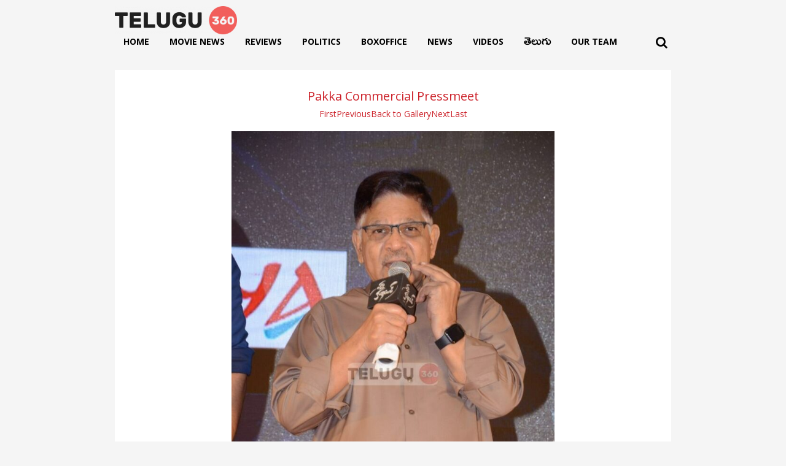

--- FILE ---
content_type: text/html; charset=UTF-8
request_url: https://www.telugu360.com/pakka-commercial-pressmeet/pakka-commercial-press-meet_24/
body_size: 18255
content:
        <!DOCTYPE html>
    <html lang="en-US">

    <head>
        <meta charset="UTF-8">
        <meta name="viewport" content="width=device-width, initial-scale=1.0, maximum-scale=1.0, user-scalable=0" />
        <link rel="profile" href="http://gmpg.org/xfn/11">
        <link rel="pingback" href="https://www.telugu360.com/xmlrpc.php">
        <!-- Preconnect to external domains for better performance -->
        <link rel="preconnect" href="https://fonts.googleapis.com">
        <link rel="preconnect" href="https://fonts.gstatic.com" crossorigin>
        <link rel="preconnect" href="https://cdnjs.cloudflare.com" crossorigin>
        <link rel="preconnect" href="https://pagead2.googlesyndication.com" crossorigin>
        <link rel="preconnect" href="https://unpkg.com" crossorigin>
        
        <!-- Load fonts with display=swap for better performance -->
         
       <!--      <link href="https://fonts.googleapis.com/css2?family=Ramabhadra&display=swap" rel="stylesheet">
        <link href="https://fonts.googleapis.com/css2?family=Mallanna&display=swap" rel="stylesheet"> -->

        <!-- Defer non-critical CSS -->
        <link rel="stylesheet" href="https://cdnjs.cloudflare.com/ajax/libs/OwlCarousel2/2.3.4/assets/owl.carousel.min.css" integrity="sha512-tS3S5qG0BlhnQROyJXvNjeEM4UpMXHrQfTGmbQ1gKmelCxlSEBUaxhRBj/EFTzpbP4RVSrpEikbmdJobCvhE3g==" crossorigin="anonymous" referrerpolicy="no-referrer" media="print" onload="this.media='all'" />
        <link rel="stylesheet" href="https://cdnjs.cloudflare.com/ajax/libs/OwlCarousel2/2.3.4/assets/owl.theme.default.css" integrity="sha512-OTcub78R3msOCtY3Tc6FzeDJ8N9qvQn1Ph49ou13xgA9VsH9+LRxoFU6EqLhW4+PKRfU+/HReXmSZXHEkpYoOA==" crossorigin="anonymous" referrerpolicy="no-referrer" media="print" onload="this.media='all'" />

        <!-- Inline CSS moved to custom.css for better caching -->
        
        <meta name='robots' content='index, follow, max-image-preview:large, max-snippet:-1, max-video-preview:-1' />

	<!-- This site is optimized with the Yoast SEO plugin v26.5 - https://yoast.com/wordpress/plugins/seo/ -->
	<title>Pakka Commercial Pressmeet - Telugu360</title>
<link data-rocket-preload as="style" href="https://fonts.googleapis.com/css2?family=Inter:wght@100..900&#038;family=Rethink+Sans:ital,wght@0,400..800;1,400..800&#038;display=swap" rel="preload">
<link href="https://fonts.googleapis.com/css2?family=Inter:wght@100..900&#038;family=Rethink+Sans:ital,wght@0,400..800;1,400..800&#038;display=swap" media="print" onload="this.media=&#039;all&#039;" rel="stylesheet">
<noscript data-wpr-hosted-gf-parameters=""><link rel="stylesheet" href="https://fonts.googleapis.com/css2?family=Inter:wght@100..900&#038;family=Rethink+Sans:ital,wght@0,400..800;1,400..800&#038;display=swap"></noscript>
	<meta name="description" content="Pakka Commercial Press meet gallery" />
	<link rel="canonical" href="https://www.telugu360.com/pakka-commercial-pressmeet/pakka-commercial-press-meet_24/" />
	<meta property="og:locale" content="en_US" />
	<meta property="og:type" content="article" />
	<meta property="og:title" content="Pakka Commercial Pressmeet - Telugu360" />
	<meta property="og:description" content="Pakka Commercial Press meet gallery" />
	<meta property="og:url" content="https://www.telugu360.com/pakka-commercial-pressmeet/pakka-commercial-press-meet_24/" />
	<meta property="og:site_name" content="Telugu360" />
	<meta property="article:published_time" content="2022-06-03T16:18:49+00:00" />
	<meta property="article:modified_time" content="2022-06-03T16:52:42+00:00" />
	<meta property="og:image" content="https://www.telugu360.com/pakka-commercial-pressmeet/pakka-commercial-press-meet_24" />
	<meta property="og:image:width" content="600" />
	<meta property="og:image:height" content="400" />
	<meta property="og:image:type" content="image/jpeg" />
	<meta name="twitter:card" content="summary_large_image" />
	<meta name="twitter:label1" content="Written by" />
	<meta name="twitter:data1" content="" />
	<script type="application/ld+json" class="yoast-schema-graph">{"@context":"https://schema.org","@graph":[{"@type":"Article","@id":"https://www.telugu360.com/pakka-commercial-pressmeet/pakka-commercial-press-meet_24/#article","isPartOf":{"@id":"https://www.telugu360.com/pakka-commercial-pressmeet/pakka-commercial-press-meet_24/"},"author":{"name":"","@id":""},"headline":"Pakka Commercial Pressmeet","datePublished":"2022-06-03T16:18:49+00:00","dateModified":"2022-06-03T16:52:42+00:00","mainEntityOfPage":{"@id":"https://www.telugu360.com/pakka-commercial-pressmeet/pakka-commercial-press-meet_24/"},"wordCount":7,"commentCount":0,"publisher":{"@id":"https://www.telugu360.com/#organization"},"image":{"@id":"https://www.telugu360.com/pakka-commercial-pressmeet/pakka-commercial-press-meet_24/#primaryimage"},"thumbnailUrl":"https://cdn.telugu360.com/wp-content/uploads/2022/06/Pakka-commercial-pree-meet.jpg","keywords":["gopi chand","pakka commercial"],"articleSection":["Movies"],"inLanguage":"en-US","potentialAction":[{"@type":"CommentAction","name":"Comment","target":["https://www.telugu360.com/pakka-commercial-pressmeet/pakka-commercial-press-meet_24/#respond"]}]},{"@type":"WebPage","@id":"https://www.telugu360.com/pakka-commercial-pressmeet/pakka-commercial-press-meet_24/","url":"https://www.telugu360.com/pakka-commercial-pressmeet/pakka-commercial-press-meet_24/","name":"Pakka Commercial Pressmeet - Telugu360","isPartOf":{"@id":"https://www.telugu360.com/#website"},"primaryImageOfPage":{"@id":"https://www.telugu360.com/pakka-commercial-pressmeet/pakka-commercial-press-meet_24/#primaryimage"},"image":{"@id":"https://www.telugu360.com/pakka-commercial-pressmeet/pakka-commercial-press-meet_24/#primaryimage"},"thumbnailUrl":"https://cdn.telugu360.com/wp-content/uploads/2022/06/Pakka-commercial-pree-meet.jpg","datePublished":"2022-06-03T16:18:49+00:00","dateModified":"2022-06-03T16:52:42+00:00","description":"Pakka Commercial Press meet gallery","breadcrumb":{"@id":"https://www.telugu360.com/pakka-commercial-pressmeet/pakka-commercial-press-meet_24/#breadcrumb"},"inLanguage":"en-US","potentialAction":[{"@type":"ReadAction","target":["https://www.telugu360.com/pakka-commercial-pressmeet/pakka-commercial-press-meet_24/"]}]},{"@type":"ImageObject","inLanguage":"en-US","@id":"https://www.telugu360.com/pakka-commercial-pressmeet/pakka-commercial-press-meet_24/#primaryimage","url":"https://cdn.telugu360.com/wp-content/uploads/2022/06/Pakka-commercial-pree-meet.jpg","contentUrl":"https://cdn.telugu360.com/wp-content/uploads/2022/06/Pakka-commercial-pree-meet.jpg","width":600,"height":400},{"@type":"BreadcrumbList","@id":"https://www.telugu360.com/pakka-commercial-pressmeet/pakka-commercial-press-meet_24/#breadcrumb","itemListElement":[{"@type":"ListItem","position":1,"name":"Home","item":"https://www.telugu360.com/"},{"@type":"ListItem","position":2,"name":"Pakka Commercial Pressmeet"}]},{"@type":"WebSite","@id":"https://www.telugu360.com/#website","url":"https://www.telugu360.com/","name":"Telugu 360","description":"Telugu Movies , News","publisher":{"@id":"https://www.telugu360.com/#organization"},"potentialAction":[{"@type":"SearchAction","target":{"@type":"EntryPoint","urlTemplate":"https://www.telugu360.com/?s={search_term_string}"},"query-input":{"@type":"PropertyValueSpecification","valueRequired":true,"valueName":"search_term_string"}}],"inLanguage":"en-US"},{"@type":"Organization","@id":"https://www.telugu360.com/#organization","name":"Telugu 360","url":"https://www.telugu360.com/","logo":{"@type":"ImageObject","inLanguage":"en-US","@id":"https://www.telugu360.com/#/schema/logo/image/","url":"https://www.telugu360.com/wp-content/uploads/2024/09/telugu360-logo.png","contentUrl":"https://www.telugu360.com/wp-content/uploads/2024/09/telugu360-logo.png","width":1118,"height":256,"caption":"Telugu 360"},"image":{"@id":"https://www.telugu360.com/#/schema/logo/image/"}},{"@type":"Person","@id":""}]}</script>
	<!-- / Yoast SEO plugin. -->


<link rel='dns-prefetch' href='//unpkg.com' />
<link rel='dns-prefetch' href='//www.googletagmanager.com' />
<link rel='dns-prefetch' href='//cdn.telugu360.com' />
<link rel='dns-prefetch' href='//pagead2.googlesyndication.com' />
<link rel='dns-prefetch' href='//fundingchoicesmessages.google.com' />
<link href='https://fonts.gstatic.com' crossorigin rel='preconnect' />
<link href='https://cdn.telugu360.com' rel='preconnect' />
<link rel="alternate" type="application/rss+xml" title="Telugu360 &raquo; Feed" href="https://www.telugu360.com/feed/" />
<link rel="alternate" type="application/rss+xml" title="Telugu360 &raquo; Comments Feed" href="https://www.telugu360.com/comments/feed/" />
<link rel="alternate" title="oEmbed (JSON)" type="application/json+oembed" href="https://www.telugu360.com/wp-json/oembed/1.0/embed?url=https%3A%2F%2Fwww.telugu360.com%2Fpakka-commercial-pressmeet%2F" />
<link rel="alternate" title="oEmbed (XML)" type="text/xml+oembed" href="https://www.telugu360.com/wp-json/oembed/1.0/embed?url=https%3A%2F%2Fwww.telugu360.com%2Fpakka-commercial-pressmeet%2F&#038;format=xml" />
<link rel="alternate" type="application/rss+xml" title="Telugu360 &raquo; Stories Feed" href="https://www.telugu360.com/web-stories/feed/"><style id='wp-img-auto-sizes-contain-inline-css' type='text/css'>
img:is([sizes=auto i],[sizes^="auto," i]){contain-intrinsic-size:3000px 1500px}
/*# sourceURL=wp-img-auto-sizes-contain-inline-css */
</style>
<style id='wp-block-library-inline-css' type='text/css'>
:root{--wp-block-synced-color:#7a00df;--wp-block-synced-color--rgb:122,0,223;--wp-bound-block-color:var(--wp-block-synced-color);--wp-editor-canvas-background:#ddd;--wp-admin-theme-color:#007cba;--wp-admin-theme-color--rgb:0,124,186;--wp-admin-theme-color-darker-10:#006ba1;--wp-admin-theme-color-darker-10--rgb:0,107,160.5;--wp-admin-theme-color-darker-20:#005a87;--wp-admin-theme-color-darker-20--rgb:0,90,135;--wp-admin-border-width-focus:2px}@media (min-resolution:192dpi){:root{--wp-admin-border-width-focus:1.5px}}.wp-element-button{cursor:pointer}:root .has-very-light-gray-background-color{background-color:#eee}:root .has-very-dark-gray-background-color{background-color:#313131}:root .has-very-light-gray-color{color:#eee}:root .has-very-dark-gray-color{color:#313131}:root .has-vivid-green-cyan-to-vivid-cyan-blue-gradient-background{background:linear-gradient(135deg,#00d084,#0693e3)}:root .has-purple-crush-gradient-background{background:linear-gradient(135deg,#34e2e4,#4721fb 50%,#ab1dfe)}:root .has-hazy-dawn-gradient-background{background:linear-gradient(135deg,#faaca8,#dad0ec)}:root .has-subdued-olive-gradient-background{background:linear-gradient(135deg,#fafae1,#67a671)}:root .has-atomic-cream-gradient-background{background:linear-gradient(135deg,#fdd79a,#004a59)}:root .has-nightshade-gradient-background{background:linear-gradient(135deg,#330968,#31cdcf)}:root .has-midnight-gradient-background{background:linear-gradient(135deg,#020381,#2874fc)}:root{--wp--preset--font-size--normal:16px;--wp--preset--font-size--huge:42px}.has-regular-font-size{font-size:1em}.has-larger-font-size{font-size:2.625em}.has-normal-font-size{font-size:var(--wp--preset--font-size--normal)}.has-huge-font-size{font-size:var(--wp--preset--font-size--huge)}.has-text-align-center{text-align:center}.has-text-align-left{text-align:left}.has-text-align-right{text-align:right}.has-fit-text{white-space:nowrap!important}#end-resizable-editor-section{display:none}.aligncenter{clear:both}.items-justified-left{justify-content:flex-start}.items-justified-center{justify-content:center}.items-justified-right{justify-content:flex-end}.items-justified-space-between{justify-content:space-between}.screen-reader-text{border:0;clip-path:inset(50%);height:1px;margin:-1px;overflow:hidden;padding:0;position:absolute;width:1px;word-wrap:normal!important}.screen-reader-text:focus{background-color:#ddd;clip-path:none;color:#444;display:block;font-size:1em;height:auto;left:5px;line-height:normal;padding:15px 23px 14px;text-decoration:none;top:5px;width:auto;z-index:100000}html :where(.has-border-color){border-style:solid}html :where([style*=border-top-color]){border-top-style:solid}html :where([style*=border-right-color]){border-right-style:solid}html :where([style*=border-bottom-color]){border-bottom-style:solid}html :where([style*=border-left-color]){border-left-style:solid}html :where([style*=border-width]){border-style:solid}html :where([style*=border-top-width]){border-top-style:solid}html :where([style*=border-right-width]){border-right-style:solid}html :where([style*=border-bottom-width]){border-bottom-style:solid}html :where([style*=border-left-width]){border-left-style:solid}html :where(img[class*=wp-image-]){height:auto;max-width:100%}:where(figure){margin:0 0 1em}html :where(.is-position-sticky){--wp-admin--admin-bar--position-offset:var(--wp-admin--admin-bar--height,0px)}@media screen and (max-width:600px){html :where(.is-position-sticky){--wp-admin--admin-bar--position-offset:0px}}

/*# sourceURL=wp-block-library-inline-css */
</style><style id='global-styles-inline-css' type='text/css'>
:root{--wp--preset--aspect-ratio--square: 1;--wp--preset--aspect-ratio--4-3: 4/3;--wp--preset--aspect-ratio--3-4: 3/4;--wp--preset--aspect-ratio--3-2: 3/2;--wp--preset--aspect-ratio--2-3: 2/3;--wp--preset--aspect-ratio--16-9: 16/9;--wp--preset--aspect-ratio--9-16: 9/16;--wp--preset--color--black: #000000;--wp--preset--color--cyan-bluish-gray: #abb8c3;--wp--preset--color--white: #ffffff;--wp--preset--color--pale-pink: #f78da7;--wp--preset--color--vivid-red: #cf2e2e;--wp--preset--color--luminous-vivid-orange: #ff6900;--wp--preset--color--luminous-vivid-amber: #fcb900;--wp--preset--color--light-green-cyan: #7bdcb5;--wp--preset--color--vivid-green-cyan: #00d084;--wp--preset--color--pale-cyan-blue: #8ed1fc;--wp--preset--color--vivid-cyan-blue: #0693e3;--wp--preset--color--vivid-purple: #9b51e0;--wp--preset--gradient--vivid-cyan-blue-to-vivid-purple: linear-gradient(135deg,rgb(6,147,227) 0%,rgb(155,81,224) 100%);--wp--preset--gradient--light-green-cyan-to-vivid-green-cyan: linear-gradient(135deg,rgb(122,220,180) 0%,rgb(0,208,130) 100%);--wp--preset--gradient--luminous-vivid-amber-to-luminous-vivid-orange: linear-gradient(135deg,rgb(252,185,0) 0%,rgb(255,105,0) 100%);--wp--preset--gradient--luminous-vivid-orange-to-vivid-red: linear-gradient(135deg,rgb(255,105,0) 0%,rgb(207,46,46) 100%);--wp--preset--gradient--very-light-gray-to-cyan-bluish-gray: linear-gradient(135deg,rgb(238,238,238) 0%,rgb(169,184,195) 100%);--wp--preset--gradient--cool-to-warm-spectrum: linear-gradient(135deg,rgb(74,234,220) 0%,rgb(151,120,209) 20%,rgb(207,42,186) 40%,rgb(238,44,130) 60%,rgb(251,105,98) 80%,rgb(254,248,76) 100%);--wp--preset--gradient--blush-light-purple: linear-gradient(135deg,rgb(255,206,236) 0%,rgb(152,150,240) 100%);--wp--preset--gradient--blush-bordeaux: linear-gradient(135deg,rgb(254,205,165) 0%,rgb(254,45,45) 50%,rgb(107,0,62) 100%);--wp--preset--gradient--luminous-dusk: linear-gradient(135deg,rgb(255,203,112) 0%,rgb(199,81,192) 50%,rgb(65,88,208) 100%);--wp--preset--gradient--pale-ocean: linear-gradient(135deg,rgb(255,245,203) 0%,rgb(182,227,212) 50%,rgb(51,167,181) 100%);--wp--preset--gradient--electric-grass: linear-gradient(135deg,rgb(202,248,128) 0%,rgb(113,206,126) 100%);--wp--preset--gradient--midnight: linear-gradient(135deg,rgb(2,3,129) 0%,rgb(40,116,252) 100%);--wp--preset--font-size--small: 13px;--wp--preset--font-size--medium: 20px;--wp--preset--font-size--large: 36px;--wp--preset--font-size--x-large: 42px;--wp--preset--spacing--20: 0.44rem;--wp--preset--spacing--30: 0.67rem;--wp--preset--spacing--40: 1rem;--wp--preset--spacing--50: 1.5rem;--wp--preset--spacing--60: 2.25rem;--wp--preset--spacing--70: 3.38rem;--wp--preset--spacing--80: 5.06rem;--wp--preset--shadow--natural: 6px 6px 9px rgba(0, 0, 0, 0.2);--wp--preset--shadow--deep: 12px 12px 50px rgba(0, 0, 0, 0.4);--wp--preset--shadow--sharp: 6px 6px 0px rgba(0, 0, 0, 0.2);--wp--preset--shadow--outlined: 6px 6px 0px -3px rgb(255, 255, 255), 6px 6px rgb(0, 0, 0);--wp--preset--shadow--crisp: 6px 6px 0px rgb(0, 0, 0);}:where(.is-layout-flex){gap: 0.5em;}:where(.is-layout-grid){gap: 0.5em;}body .is-layout-flex{display: flex;}.is-layout-flex{flex-wrap: wrap;align-items: center;}.is-layout-flex > :is(*, div){margin: 0;}body .is-layout-grid{display: grid;}.is-layout-grid > :is(*, div){margin: 0;}:where(.wp-block-columns.is-layout-flex){gap: 2em;}:where(.wp-block-columns.is-layout-grid){gap: 2em;}:where(.wp-block-post-template.is-layout-flex){gap: 1.25em;}:where(.wp-block-post-template.is-layout-grid){gap: 1.25em;}.has-black-color{color: var(--wp--preset--color--black) !important;}.has-cyan-bluish-gray-color{color: var(--wp--preset--color--cyan-bluish-gray) !important;}.has-white-color{color: var(--wp--preset--color--white) !important;}.has-pale-pink-color{color: var(--wp--preset--color--pale-pink) !important;}.has-vivid-red-color{color: var(--wp--preset--color--vivid-red) !important;}.has-luminous-vivid-orange-color{color: var(--wp--preset--color--luminous-vivid-orange) !important;}.has-luminous-vivid-amber-color{color: var(--wp--preset--color--luminous-vivid-amber) !important;}.has-light-green-cyan-color{color: var(--wp--preset--color--light-green-cyan) !important;}.has-vivid-green-cyan-color{color: var(--wp--preset--color--vivid-green-cyan) !important;}.has-pale-cyan-blue-color{color: var(--wp--preset--color--pale-cyan-blue) !important;}.has-vivid-cyan-blue-color{color: var(--wp--preset--color--vivid-cyan-blue) !important;}.has-vivid-purple-color{color: var(--wp--preset--color--vivid-purple) !important;}.has-black-background-color{background-color: var(--wp--preset--color--black) !important;}.has-cyan-bluish-gray-background-color{background-color: var(--wp--preset--color--cyan-bluish-gray) !important;}.has-white-background-color{background-color: var(--wp--preset--color--white) !important;}.has-pale-pink-background-color{background-color: var(--wp--preset--color--pale-pink) !important;}.has-vivid-red-background-color{background-color: var(--wp--preset--color--vivid-red) !important;}.has-luminous-vivid-orange-background-color{background-color: var(--wp--preset--color--luminous-vivid-orange) !important;}.has-luminous-vivid-amber-background-color{background-color: var(--wp--preset--color--luminous-vivid-amber) !important;}.has-light-green-cyan-background-color{background-color: var(--wp--preset--color--light-green-cyan) !important;}.has-vivid-green-cyan-background-color{background-color: var(--wp--preset--color--vivid-green-cyan) !important;}.has-pale-cyan-blue-background-color{background-color: var(--wp--preset--color--pale-cyan-blue) !important;}.has-vivid-cyan-blue-background-color{background-color: var(--wp--preset--color--vivid-cyan-blue) !important;}.has-vivid-purple-background-color{background-color: var(--wp--preset--color--vivid-purple) !important;}.has-black-border-color{border-color: var(--wp--preset--color--black) !important;}.has-cyan-bluish-gray-border-color{border-color: var(--wp--preset--color--cyan-bluish-gray) !important;}.has-white-border-color{border-color: var(--wp--preset--color--white) !important;}.has-pale-pink-border-color{border-color: var(--wp--preset--color--pale-pink) !important;}.has-vivid-red-border-color{border-color: var(--wp--preset--color--vivid-red) !important;}.has-luminous-vivid-orange-border-color{border-color: var(--wp--preset--color--luminous-vivid-orange) !important;}.has-luminous-vivid-amber-border-color{border-color: var(--wp--preset--color--luminous-vivid-amber) !important;}.has-light-green-cyan-border-color{border-color: var(--wp--preset--color--light-green-cyan) !important;}.has-vivid-green-cyan-border-color{border-color: var(--wp--preset--color--vivid-green-cyan) !important;}.has-pale-cyan-blue-border-color{border-color: var(--wp--preset--color--pale-cyan-blue) !important;}.has-vivid-cyan-blue-border-color{border-color: var(--wp--preset--color--vivid-cyan-blue) !important;}.has-vivid-purple-border-color{border-color: var(--wp--preset--color--vivid-purple) !important;}.has-vivid-cyan-blue-to-vivid-purple-gradient-background{background: var(--wp--preset--gradient--vivid-cyan-blue-to-vivid-purple) !important;}.has-light-green-cyan-to-vivid-green-cyan-gradient-background{background: var(--wp--preset--gradient--light-green-cyan-to-vivid-green-cyan) !important;}.has-luminous-vivid-amber-to-luminous-vivid-orange-gradient-background{background: var(--wp--preset--gradient--luminous-vivid-amber-to-luminous-vivid-orange) !important;}.has-luminous-vivid-orange-to-vivid-red-gradient-background{background: var(--wp--preset--gradient--luminous-vivid-orange-to-vivid-red) !important;}.has-very-light-gray-to-cyan-bluish-gray-gradient-background{background: var(--wp--preset--gradient--very-light-gray-to-cyan-bluish-gray) !important;}.has-cool-to-warm-spectrum-gradient-background{background: var(--wp--preset--gradient--cool-to-warm-spectrum) !important;}.has-blush-light-purple-gradient-background{background: var(--wp--preset--gradient--blush-light-purple) !important;}.has-blush-bordeaux-gradient-background{background: var(--wp--preset--gradient--blush-bordeaux) !important;}.has-luminous-dusk-gradient-background{background: var(--wp--preset--gradient--luminous-dusk) !important;}.has-pale-ocean-gradient-background{background: var(--wp--preset--gradient--pale-ocean) !important;}.has-electric-grass-gradient-background{background: var(--wp--preset--gradient--electric-grass) !important;}.has-midnight-gradient-background{background: var(--wp--preset--gradient--midnight) !important;}.has-small-font-size{font-size: var(--wp--preset--font-size--small) !important;}.has-medium-font-size{font-size: var(--wp--preset--font-size--medium) !important;}.has-large-font-size{font-size: var(--wp--preset--font-size--large) !important;}.has-x-large-font-size{font-size: var(--wp--preset--font-size--x-large) !important;}
/*# sourceURL=global-styles-inline-css */
</style>

<style id='classic-theme-styles-inline-css' type='text/css'>
/*! This file is auto-generated */
.wp-block-button__link{color:#fff;background-color:#32373c;border-radius:9999px;box-shadow:none;text-decoration:none;padding:calc(.667em + 2px) calc(1.333em + 2px);font-size:1.125em}.wp-block-file__button{background:#32373c;color:#fff;text-decoration:none}
/*# sourceURL=/wp-includes/css/classic-themes.min.css */
</style>
<link rel='stylesheet' id='slick-style-css' href='https://www.telugu360.com/wp-content/themes/telugu360/css/slick.css?ver=6.9' type='text/css' media='all' />
<link rel='stylesheet' id='font-style-css' href='https://www.telugu360.com/wp-content/themes/telugu360/css/font-awesome.min.css?ver=6.9' type='text/css' media='all' />
<link rel='stylesheet' id='main-style-css' href='https://www.telugu360.com/wp-content/themes/telugu360/style.css?ver=6.9' type='text/css' media='all' />
<link rel='stylesheet' id='responsive-style-css' href='https://www.telugu360.com/wp-content/themes/telugu360/responsive.css?ver=6.9' type='text/css' media='all' />
<link rel='stylesheet' id='custom-css-css' href='https://www.telugu360.com/wp-content/themes/telugu360/css/custom.css?ver=6.9' type='text/css' media='all' />
<link rel='stylesheet' id='heateor_sss_frontend_css-css' href='https://www.telugu360.com/wp-content/plugins/sassy-social-share/public/css/sassy-social-share-public.css?ver=3.3.63' type='text/css' media='all' />
<style id='heateor_sss_frontend_css-inline-css' type='text/css'>
.heateor_sss_button_instagram span.heateor_sss_svg,a.heateor_sss_instagram span.heateor_sss_svg{background:radial-gradient(circle at 30% 107%,#fdf497 0,#fdf497 5%,#fd5949 45%,#d6249f 60%,#285aeb 90%)}div.heateor_sss_horizontal_sharing a.heateor_sss_button_instagram span{background:transparent!important;}div.heateor_sss_standard_follow_icons_container a.heateor_sss_button_instagram span{background:transparent}div.heateor_sss_horizontal_sharing a.heateor_sss_button_instagram span:hover{background:#f69215!important;}div.heateor_sss_standard_follow_icons_container a.heateor_sss_button_instagram span:hover{background:#f69215}.heateor_sss_horizontal_sharing .heateor_sss_svg,.heateor_sss_standard_follow_icons_container .heateor_sss_svg{background-color:transparent!important;background:transparent!important;color:#8e8e8e;border-width:2px;border-style:solid;border-color:#8e8e8e}div.heateor_sss_horizontal_sharing span.heateor_sss_svg svg:hover path:not(.heateor_sss_no_fill),div.heateor_sss_horizontal_sharing span.heateor_sss_svg svg:hover ellipse, div.heateor_sss_horizontal_sharing span.heateor_sss_svg svg:hover circle, div.heateor_sss_horizontal_sharing span.heateor_sss_svg svg:hover polygon, div.heateor_sss_horizontal_sharing span.heateor_sss_svg svg:hover rect:not(.heateor_sss_no_fill){fill:#fff}div.heateor_sss_horizontal_sharing span.heateor_sss_svg svg:hover path.heateor_sss_svg_stroke, div.heateor_sss_horizontal_sharing span.heateor_sss_svg svg:hover rect.heateor_sss_svg_stroke{stroke:#fff}.heateor_sss_horizontal_sharing span.heateor_sss_svg:hover,.heateor_sss_standard_follow_icons_container span.heateor_sss_svg:hover{background-color:#f69215!important;background:#f69215!importantcolor:#fff;border-color:#f69215;}.heateor_sss_vertical_sharing span.heateor_sss_svg,.heateor_sss_floating_follow_icons_container span.heateor_sss_svg{color:#fff;border-width:0px;border-style:solid;border-color:transparent;}.heateor_sss_vertical_sharing span.heateor_sss_svg:hover,.heateor_sss_floating_follow_icons_container span.heateor_sss_svg:hover{border-color:transparent;}@media screen and (max-width:783px) {.heateor_sss_vertical_sharing{display:none!important}}div.heateor_sss_sharing_title{text-align:center}div.heateor_sss_sharing_ul{width:100%;text-align:center;}div.heateor_sss_horizontal_sharing div.heateor_sss_sharing_ul a{float:none!important;display:inline-block;}
/*# sourceURL=heateor_sss_frontend_css-inline-css */
</style>
<link rel='stylesheet' id='tablepress-default-css' href='https://www.telugu360.com/wp-content/plugins/tablepress/css/build/default.css?ver=2.4.2' type='text/css' media='all' />
<script type="text/javascript" src="https://www.telugu360.com/wp-includes/js/jquery/jquery.min.js?ver=3.7.1" id="jquery-core-js"></script>
<script type="text/javascript" src="https://www.telugu360.com/wp-includes/js/jquery/jquery-migrate.min.js?ver=3.4.1" id="jquery-migrate-js"></script>

<!-- Google tag (gtag.js) snippet added by Site Kit -->

<!-- Google Analytics snippet added by Site Kit -->
<script type="text/javascript" src="https://www.googletagmanager.com/gtag/js?id=GT-PH3HV47B" id="google_gtagjs-js" async></script>
<script type="text/javascript" id="google_gtagjs-js-after">
/* <![CDATA[ */
window.dataLayer = window.dataLayer || [];function gtag(){dataLayer.push(arguments);}
gtag("set","linker",{"domains":["www.telugu360.com"]});
gtag("js", new Date());
gtag("set", "developer_id.dZTNiMT", true);
gtag("config", "GT-PH3HV47B");
 window._googlesitekit = window._googlesitekit || {}; window._googlesitekit.throttledEvents = []; window._googlesitekit.gtagEvent = (name, data) => { var key = JSON.stringify( { name, data } ); if ( !! window._googlesitekit.throttledEvents[ key ] ) { return; } window._googlesitekit.throttledEvents[ key ] = true; setTimeout( () => { delete window._googlesitekit.throttledEvents[ key ]; }, 5 ); gtag( "event", name, { ...data, event_source: "site-kit" } ); } 
//# sourceURL=google_gtagjs-js-after
/* ]]> */
</script>

<!-- End Google tag (gtag.js) snippet added by Site Kit -->
<link rel="https://api.w.org/" href="https://www.telugu360.com/wp-json/" /><link rel="alternate" title="JSON" type="application/json" href="https://www.telugu360.com/wp-json/wp/v2/posts/260767" /><link rel="EditURI" type="application/rsd+xml" title="RSD" href="https://www.telugu360.com/xmlrpc.php?rsd" />
<meta name="generator" content="WordPress 6.9" />
<link rel='shortlink' href='https://www.telugu360.com/?p=260767' />
<meta name="generator" content="Site Kit by Google 1.137.0" />            <link rel="preconnect" href="https://cdn.vuukle.com/">
            <link rel="dns-prefetch" href="https://cdn.vuukle.com/">
            <link rel="dns-prefetch" href="https://api.vuukle.com/">
            <link rel="preconnect" href="https://api.vuukle.com/">
		            <style>
                #comments {
                    display: none !important;
                }
            </style>
            <meta property="og:image" content="https://cdn.telugu360.com/wp-content/uploads/2022/06/Pakka-commercial-pree-meet.jpg">
<meta property="og:title" content="Pakka Commercial Pressmeet">
<meta property="og:description" content="">
<meta property="og:url" content="https://www.telugu360.com/pakka-commercial-pressmeet/">
<meta property="og:type" content="article">

<!-- Google AdSense meta tags added by Site Kit -->
<meta name="google-adsense-platform-account" content="ca-host-pub-2644536267352236">
<meta name="google-adsense-platform-domain" content="sitekit.withgoogle.com">
<!-- End Google AdSense meta tags added by Site Kit -->

<!-- Google AdSense snippet added by Site Kit -->
<script type="text/javascript" async="async" src="https://pagead2.googlesyndication.com/pagead/js/adsbygoogle.js?client=ca-pub-6067514478117116&amp;host=ca-host-pub-2644536267352236" crossorigin="anonymous"></script>

<!-- End Google AdSense snippet added by Site Kit -->
<link rel="icon" href="https://cdn.telugu360.com/wp-content/uploads/2024/10/fav-icon.png" sizes="32x32" />
<link rel="icon" href="https://cdn.telugu360.com/wp-content/uploads/2024/10/fav-icon.png" sizes="192x192" />
<link rel="apple-touch-icon" href="https://cdn.telugu360.com/wp-content/uploads/2024/10/fav-icon.png" />
<meta name="msapplication-TileImage" content="https://cdn.telugu360.com/wp-content/uploads/2024/10/fav-icon.png" />
		<style type="text/css" id="wp-custom-css">
			
h1, h2, h3, h4, h5, h6, a, span, p{	
       font-family: "Open Sans", sans-serif;
}
.foo-main .foo-col:first-child{
	width: 30%;
}
.latestFirst_section .telugu-fonts .top-stories-card-content h6{
	    line-height: 26px;

}
.mid-col-1 .category_link {
    width: auto;
}
.latestFirst_section .category_link {
    width: auto;
}
.foo-main .foo-col {
    width: 17%;
}
.foo-nav.first-nav ul{
	    display: flex;
    flex-wrap: wrap;
    gap: 0 9px;
}
.foo-nav.first-nav ul li
{
	    width: 47%;
}

.menu-list ul .menu-item-101992 a{
	    font: normal 20px / 18px 'Ramabhadra', Arial, Helvetica, sans-serif;
}
.fa.fa-x-twitter:before{
	content:"?";
	font-size:1.2em;
}
.relatedArticle_wrapper .related-posts li a{
	font-size: 13px;
}

.web_stories_sections .web-stories-list {
    margin: 0;
}
.web_stories_sections .web-stories-list .web-stories-list__inner-wrapper {
    float: left;
}
.web-stories-list.is-view-type-circles .glider-track {
    margin: 0 auto;
}
.web_stories_sections .web-stories-list__story-poster a > img {
    position: static!important;
    
}
.foo-main .foo-col h6{
	    font-size: 16px !important;
}
.web-stories-list.is-view-type-circles .web-stories-list__story-poster a>img {
    border-radius: 50%;
    border-width: 4px!important;
    border-color: #c73a73!important;
}
.web_stories_sections .web-stories-list__story-poster span {
    width: 100%;
    padding-top: 4px;
    float: left;
    color: var(--wpstory-circle-text-color,#000);
    font-size: 15px;
}



header.header-main {
    position: sticky;
    top: 0;
}

header.header-main.fixed-menu a.logo {
    width: 100px;
}
header.header-main.fixed-menu {
    background-color: #FFF;
    box-shadow: 0 0 9px rgba(0,0,0,0.2);
}

.carousel-1 {
    width: 100%;
    padding-top: 10px;
    padding-bottom: 20px;
}

.bottom_cat {
    display: flex;
    width: 100%;
    gap: 20px;
}
.bottom_cat .card-wrap-outer {
    width: 33.333%;
}
.bottom_cat .top-stories-card-img img {
    height: 90px;
    object-fit: cover;
}

.web-stories-list.is-view-type-circles .web-stories-list__story-content-overlay { 
    padding: 6px 0 0 0; 
}

.web-stories-list.is-view-type-circles .story-content-overlay__title { 
    font-weight: 600;
    white-space: nowrap;
    text-overflow: ellipsis;
    overflow: hidden;
    width: 100%;
}

.w100p{width:100%;}

.form-submit #submit, .not-found .box #searchsubmit {
	background: #f69215;
	color: #fff;
	text-decoration: none;
	padding: 15px;
	text-align: center;
	min-width: 180px;
	border: 1px solid #f69215;
	display: inline-block;
	font-weight: 700;
}

.not-found .box {
	background-color: #FFF;
	padding: 60px 50px;
	box-shadow: 0 0 5px rgba(0,0,0,0.1);
	width: 800px;
	margin: 30px auto;
	border-radius: 15px;
	text-align: center;
}

.form-submit #submit:hover, .form-submit #submit:focus, .not-found .box #searchsubmit:hover {
  background: #fff;
  color: #f69215;
  border-color: #f69215;
}

.categories_page .grid {
	display: flex;
	flex-wrap: wrap;
	gap: 20px;
}
.categories_page .grid .archive-item {
flex: 0 0 calc(33.33333% - 14px);
  max-width: calc(33.33333% - 14px);
	float:left;
}
.categories_box {
	background-color: #FFF;
	padding: 10px;
	box-shadow: 0 0 5px rgba(0,0,0,0.1);
	border-radius: 5px;
	height: 100%;
}
.categories_box .post-thumbnail img {
	height: 300px;
	object-fit: cover;
	width: 100%;
	object-position: center;
}
.categories_box h2 {
	font-size: 28px;
	color: #000;
}
.categories_box .heateor_sss_sharing_container {
	margin-bottom: 20px;
}

.categories_box .categories_box_content{padding:10px;}
.categories_box h2 a {
	overflow: hidden;
	text-overflow: ellipsis;
	display: -webkit-box;
	-webkit-line-clamp: 2;
	line-clamp: 2;
	-webkit-box-orient: vertical;
}

@media ( max-width:767px ) {
	.telugu-fonts .top-stories-card-list .top-stories-card-list-item .top-stories-card-content h6, .telugu-fonts .top-stories-card-list .top-stories-card-list-item:first-child .top-stories-card-content h6{
		line-height: 32px !important
	}
	.foo-main .foo-col:first-child {
    width: 100%;
}
	  .foo-main .foo-col {
        width: 50%;
    }
	.bottom_cat {
	display: inline-block;
	width: 100%;
	gap: 20px;
}
	.bottom_cat .card-wrap-outer {
	width: 100%;
	flex: 0 0 100%;
	max-width: 100%;
}
	.bottom_cat .top-stories-card-img img {
	height: auto;
	object-fit: cover;
}
	
}
/**new**/
body .web-stories-sec{
	padding: 0;
}

body .web-stories-list.is-carousel .web-stories-list__archive-link {
	display: none;
}
.Footer-stories-sec .web-stories-list.is-carousel .web-stories-list__archive-link{
	display: table;
}
header.header-main{ padding:10px 0;}
body .logo {
  width: 120px;
}
body .web-stories-list.is-carousel.has-archive-link{
	    margin-top: 6px;
}
.gallery-mid-sec .breadcrumb-list{ padding-bottom:20px;}
.article-top-add {
  padding: 15px 0;
}
.articles-template .web-stories-sec {
	padding: 0;
}
.menu-list>ul>li{
	margin: 0;
}
.menu-list>ul>li>a {	
       font-family: "Open Sans", sans-serif;
    padding: 0 14px;
    line-height: 48px;
    font-size: 14px;
    color: #000;
    font-weight: 700;
    text-transform: uppercase;
}
.mid-part-sec .card-categories-title{
	    background: #fff;
    position: relative;
    padding: 10px 0 0;
}
.mid-part-sec .card-categories-title:after {
    border-bottom: 1px solid #999;
    content: "";
    float: left;
    z-index: 0;
    left: 18px;
    position: absolute;
    right: 18px;
    top: 22px;
}
.mid-part-sec .card-categories-title h4
{
	    color: #111111;
    background-color: #fff;
    border: none;
    padding: 0 19px;
    position: relative;
    width: auto;
    display: table;
    font-size: 16px;
    font-weight: 500;
    margin: 0 auto;
    line-height: 25px;
    z-index: 1;
}
.sub-menu
{
	    padding: 15px 0 !important;
    background: #fff !important;
    border: none;
}
.menu-list .sub-menu a
{
	    background: 0 0;
    display: block;
    padding: 7px 30px;
    font-size: 12px;
    line-height: 20px;
    color: #111;
}
.menu-list .sub-menu li:hover a{
	background: #fff !important;
	color: #f69215;
}
.top-stories-card-content>*:last-child {
    font-size: 14px;
    font-weight: 700;
    color: #111111;
    line-height: 18px;
}
.article-list ul li a {
    font-weight: 700;
 }
.main-stories-card .card-content h5, .card-wrap-outer .big-stories-card h5
{
	    font-size: 18px;
    line-height: 24px;
    font-weight: 500;
    color: #111111;
}
.foo-col h6{
	    font-size: 16px;
    font-weight: 500;
    color: #2d2d2d !important;
}
.foo-nav ul li a{
	    color: #8e8e8e !important;
    font-size: 14px;
}


.bannerAds_wrapper .wpadcenter-adgroup__row {
        display: block;
}

.bannerAds_wrapper .wpadcenter-adgroup__row img{
   width: 100%;
   height: auto;
}

.Footer-stories-sec .web-stories-list__inner-wrapper{
	width: 100%;
	max-width: 100% !important;
}
.Footer-stories-sec .web-stories-list__inner-wrapper .glider-track{
		width: 100% !important;
	max-width: 100% !important;
}
.Footer-stories-sec .web-stories-list__inner-wrapper .web-stories-list__story {
    width: 19.1% !important;
    max-width: 19.1% !important;
    min-width: 19.1% !important;
}
.Footer-stories-sec .web_stories_sections h1
{
	    font-size: 21px !important;
    line-height: 24px;
    font-weight: 500;
    color: #111111;
}
.Footer-stories-sec .web-stories-list__story-poster:after{
	display: none;
}
.Footer-stories-sec .web-stories-list__story-content-overlay{
	    width: 100%;
    background: #00000066;
    text-align: center;
    bottom: 4px !important;
}
.single-post .card-wrap.main-stories-card .card-img img{
	height: auto;
}
.header-top {
	display: flex;
	gap: 80px;
}
.header-top .header-logo
{
	    width: 22% !important;
}
.header-top .google_Right{
	width: 78%;
}
.header-top .google_Right img{
	width: 100%;
}
.HomeMobile_ads{
	display: none;
}

.attachment-image img{
	width: 60%;
}
.inner-article-col-left .top-stories-card-list-item h6 {
    font-size: 13px;
    font-weight: 500;
}
	#search-icon{
		font-size: 20px;
	}
@media (max-width: 767px){

	 .HomeMobile_ads{
            display: block;
        }
        .bannerAds_wrapper{
            display: none;
        }
	.Footer-stories-sec .web_stories_sections h1 {
    font-size: 20px;
    margin: 20px 0 14px;
}
	.Footer-stories-sec .web-stories-list.is-carousel .web-stories-list__archive-link {
    font-size: 14px;
}
	.header-top .header-logo {
    width: 40% !important;
}
	.header-top .google_Right{
		display: none;
	}
    .switch2_device{
        display: block;
        background: #4d4d4d none repeat scroll 0 0;
        padding-bottom: 4px;
        padding-top: 2px;
        text-align: center;
        width: 100%;
    }
    .switch2_device a{
           color: #fff !important;
    }
    .header-main{
        background: #fff;
        min-height: 59px;
    }
    .header-main .header-top{
        position: absolute;
        left: 0;
        right: 0;
        width: 100%;
        display: block;
    }
    .header-main .header-top .logo {
        display: table;
        margin: 0 auto;
    }
    .header-main .header-row{
        position: unset;
        align-items: center;
        padding: 9px 0 0;
    }
	.bottom_cat .card-categories-title-wrap {
    min-height: auto !important;
 }
}
@media (max-width: 991px){
	  .menu-main {
        top: 56px;
        background-color: #fff;  
        height: calc(100vh - 70px);
    }
}		</style>
		

        <script async src="https://pagead2.googlesyndication.com/pagead/js/adsbygoogle.js?client=ca-pub-6067514478117116"
     crossorigin="anonymous"></script>



     <!-- Google tag (gtag.js) -->
<script async src="https://www.googletagmanager.com/gtag/js?id=G-FJ14CDKF8Q"></script>
<script>
  window.dataLayer = window.dataLayer || [];
  function gtag(){dataLayer.push(arguments);}
  gtag('js', new Date());
 
  gtag('config', 'G-FJ14CDKF8Q');
</script>


    <link rel='stylesheet' id='wpadcenter-frontend-css' href='https://www.telugu360.com/wp-content/plugins/wpadcenter/public/css/wpadcenter-public.min.css?ver=2.5.6' type='text/css' media='all' />
<meta name="generator" content="WP Rocket 3.20.2" data-wpr-features="wpr_cdn wpr_preload_links wpr_desktop" /></head>

    <body class="attachment wp-singular post-template-default single single-post postid-260767 single-format-standard attachmentid-260767 attachment- wp-theme-telugu360 movies-gallery">



     <div data-rocket-location-hash="7a79c8a4bba38f9e1cf9b85b339d7cdf" class="sidebar_ads">
                            <!-- Google Ads fallback - DISABLED (was appearing at top on mobile)
                <ins class="adsbygoogle"
                     style="display:block"
                     data-ad-client="ca-pub-6067514478117116"
                     data-ad-slot="2502989038"
                     data-ad-format="auto"
                     data-full-width-responsive="true"></ins>
                     <script>
                       (adsbygoogle = window.adsbygoogle || []).push({});
                     </script>
                -->
                    </div>



        <div data-rocket-location-hash="ef5f807c70ea4a9ed83ee4baa34201b2" class="sidebar_ads right">
                                <!-- Google Ads fallback - DISABLED (was appearing at top on mobile)
                     <ins class="adsbygoogle"
                     style="display:block"
                     data-ad-client="ca-pub-6067514478117116"
                     data-ad-slot="2502989038"
                     data-ad-format="auto"
                     data-full-width-responsive="true"></ins>
                     <script>
                       (adsbygoogle = window.adsbygoogle || []).push({});
                     </script>
                    -->
                                 
         </div>
     



        <header class="header-main" >
            <div data-rocket-location-hash="ecbdb1fa1bf42bf8ee53a0c25a134b1e" class="main cf">
                <div data-rocket-location-hash="c8a2ad606dd3c438787ddade730f2568" class="header-top">

                    <a href="https://www.telugu360.com" target="_self" title="Logo" class="logo header-logo">
                                                    <img src="https://cdn.telugu360.com/wp-content/uploads/2024/09/LogoForAppleNews-2-300x69-1.png" alt="Telugu 360">
                                                </a>
                    <div class="google_Right">

                       

 





                    </div>
                </div>
                <div data-rocket-location-hash="ac9d97b474b498c6d44cddb40dad1a16" class="header-row animated" data-class="fadeIn">

                    <div class="menu-sec" >
                            <div class="menu-main delitemenu">
                                <div class="menu-close-wrap">
                                    <a href="#" title="close" class="menu-close">x</a>
                                </div>
                                <div class="menu-list">
                                    <ul id="menu-telugu-main" class="nav navbar-nav navbar-right menu menu fl-theme-menu"><li id="menu-item-110230" class="menu-item menu-item-type-custom menu-item-object-custom menu-item-110230"><a href="/home">Home</a></li>
<li id="menu-item-101987" class="menu-item menu-item-type-taxonomy menu-item-object-category menu-item-101987"><a href="https://www.telugu360.com/category/movies/telugu-movie-news/">Movie News</a></li>
<li id="menu-item-254744" class="menu-item menu-item-type-custom menu-item-object-custom menu-item-254744"><a href="https://www.telugu360.com/category/movies/telugu-movies-reviews/">Reviews</a></li>
<li id="menu-item-101983" class="menu-item menu-item-type-taxonomy menu-item-object-category menu-item-101983"><a href="https://www.telugu360.com/category/politics/">Politics</a></li>
<li id="menu-item-101985" class="menu-item menu-item-type-taxonomy menu-item-object-category menu-item-101985"><a href="https://www.telugu360.com/category/boxoffice/">Boxoffice</a></li>
<li id="menu-item-141470" class="menu-item menu-item-type-custom menu-item-object-custom menu-item-has-children menu-item-141470"><a href="/category/movies/telugu-movie-news/">News</a>
<ul class="sub-menu">
	<li id="menu-item-128781" class="menu-item menu-item-type-taxonomy menu-item-object-category current-post-ancestor current-menu-parent current-post-parent menu-item-128781"><a href="https://www.telugu360.com/category/gallery/movies-gallery/">Movies</a></li>
	<li id="menu-item-168597" class="menu-item menu-item-type-taxonomy menu-item-object-category menu-item-168597"><a href="https://www.telugu360.com/category/interviews/">Interviews</a></li>
	<li id="menu-item-101986" class="menu-item menu-item-type-taxonomy menu-item-object-category menu-item-101986"><a href="https://www.telugu360.com/category/medianews/">Media Watch</a></li>
	<li id="menu-item-101984" class="menu-item menu-item-type-taxonomy menu-item-object-category menu-item-101984"><a href="https://www.telugu360.com/category/nri/">NRI</a></li>
	<li id="menu-item-156355" class="menu-item menu-item-type-taxonomy menu-item-object-category menu-item-156355"><a href="https://www.telugu360.com/category/press-releases/">Press Releases</a></li>
</ul>
</li>
<li id="menu-item-297768" class="menu-item menu-item-type-taxonomy menu-item-object-category menu-item-297768"><a href="https://www.telugu360.com/category/videos/">Videos</a></li>
<li id="menu-item-101992" class="menu-item menu-item-type-custom menu-item-object-custom menu-item-101992"><a href="/te/">తెలుగు</a></li>
<li id="menu-item-332576" class="menu-item menu-item-type-post_type menu-item-object-page menu-item-332576"><a href="https://www.telugu360.com/team/">Our Team</a></li>
</ul>                                </div>
                            </div>
                    </div>
                    <div id="search-container">
                        <button id="search-icon" aria-label="Search">
                            <i class="fa fa-search"></i> <!-- FontAwesome icon -->
                        </button>
                        <div id="search-bar" class="hidden">
                            <form role="search" method="get" id="searchform" class="searchform" action="https://www.telugu360.com/">
				<div>
					<label class="screen-reader-text" for="s">Search for:</label>
					<input type="text" value="" name="s" id="s" />
					<input type="submit" id="searchsubmit" value="Search" />
				</div>
			</form>                        </div>
                    </div>


                </div>
            </div>

        </header>


<div data-rocket-location-hash="98053a8796047ae37c6b48fd46ac3786" class="switch2_device"><a href="/te">Switch to: తెలుగు</a></div>
       

        <div data-rocket-location-hash="a1d4bad629f0365e9568b980f6ff5c95" class="header-blank"></div>

<style>
	.attachment-navigation {
		display: flex;
		justify-content: center;
		gap: 25px;
		margin-bottom: 18px;
	}

	.attachment-preview h2 {
		color: #cc222a;
		font-size: 20px;
		text-align: center;
		font-weight: 400;
		margin: 0 0 6px;
	}

	.attachment-navigation a {
		color: #cc222a;
		font-size: 14px;
		line-height: 21px;
	}

	.attachment-image {
		position: relative;
		display: flex;
	}

	.attachment-image img {
		height: auto;
		margin: 0 auto;
	}

	.attachment-image a {
		position: absolute;
		top: 0;
		bottom: 0;
		width: 50%;
		/* Each link covers half of the image */
		height: 100%;
		text-decoration: none;
		z-index: 2;
	}

	.attachment-image a.link-left {
		left: 0;
	}

	.attachment-image a.link-right {
		right: 0;
	}
</style>


<section data-rocket-location-hash="41c1492705b936ea3965c029c3000943" class="gallery-mid-sec">
	<div data-rocket-location-hash="1aefa1df8b69abcd28e9688eaec5c9b6" class="main cf">
		<div data-rocket-location-hash="bbf3d9d0bb14987ccc00fac9e0ec53d4" class="gallery-mid-box">
			<div class="gallery-mid-row c-row">
				<div class="gallery-mid-col gallery-mid-left-col c-col w100p">
					
								<div class="attachment-preview">
									<h2>Pakka Commercial Pressmeet</h2>
									<div class="attachment-navigation">
										<div class="previous-attachment"><a href="https://www.telugu360.com/pakka-commercial-pressmeet/pakka-commercial-press-meet/">First</a></div><div class="previous-attachment"><a href="https://www.telugu360.com/pakka-commercial-pressmeet/pakka-commercial-press-meet_23/">Previous</a></div>										<div class="nav-back">
											<a href="https://www.telugu360.com/pakka-commercial-pressmeet/">
												Back to Gallery											</a>
										</div>
										<div class="next-attachment"><a href="https://www.telugu360.com/pakka-commercial-pressmeet/pakka-commercial-press-meet_25/">Next</a></div><div class="previous-attachment"><a href="https://www.telugu360.com/pakka-commercial-pressmeet/pakka-commercial-press-meet_27/">Last</a></div>
									</div>
																			<div class="attachment-image">
											<a href="https://www.telugu360.com/pakka-commercial-pressmeet/pakka-commercial-press-meet_23/" class="link-left"></a>											<a href="https://www.telugu360.com/pakka-commercial-pressmeet/pakka-commercial-press-meet_25/" class="link-right"></a>											<img src="https://cdn.telugu360.com/wp-content/uploads/2022/06/Pakka-Commercial-Press-Meet_24-679x1024.jpg" />

										</div>
									
								</div>

									</div>


			</div>
		</div>
	</div>
</section>
<footer data-rocket-location-hash="7c191cc38efeecb11d8fbd554e2180da" class="foo-main">
    <div data-rocket-location-hash="03a3caf3bb1965490a6ac635fa02b503" class="foo-sec">
    <div data-rocket-location-hash="a895603f89e4f26d8128ca4190500506" class="main cf">
        <hr>
        <div class="foo-main-row c-row">
         
            <div class="foo-col font-reduce">
                <h6>Authors</h6>
                <div class="foo-nav first-nav">
                    <ul>
               <li><a href="/author/deepthinandanreddy" title="deepthinandanreddy">deepthinandanreddy</a></li><li><a href="/author/nethra" title="nethra">nethra</a></li><li><a href="/author/nymisha" title="nymisha">nymisha</a></li><li><a href="/author/sankar" title="sankar">sankar</a></li><li><a href="/author/snehith" title="snehith">snehith</a></li><li><a href="/author/swathi" title="swathi">swathi</a></li><li><a href="/author/swathy" title="swathy">swathy</a></li><li><a href="/author/Sanyogita" title="Sanyogita">Sanyogita</a></li>
            </ul>
            </div>

              
            </div>

            <div class="foo-col">
                <h6>News</h6>
                <div class="foo-nav">
                                <div id="homepage-widgets" class="homepage-widgets">
                    <div id="nav_menu-3" class="widget widget_nav_menu"><div class="menu-fotter-2-news-container"><ul id="menu-fotter-2-news" class="menu"><li id="menu-item-101943" class="menu-item menu-item-type-taxonomy menu-item-object-category menu-item-101943"><a href="https://www.telugu360.com/category/movies/telugu-movie-news/">Movie News</a></li>
<li id="menu-item-101942" class="menu-item menu-item-type-taxonomy menu-item-object-category menu-item-101942"><a href="https://www.telugu360.com/category/boxoffice/">Boxoffice</a></li>
<li id="menu-item-101945" class="menu-item menu-item-type-taxonomy menu-item-object-category menu-item-101945"><a href="https://www.telugu360.com/category/politics/">Politics</a></li>
<li id="menu-item-101944" class="menu-item menu-item-type-taxonomy menu-item-object-category menu-item-101944"><a href="https://www.telugu360.com/category/movies/telugu-movies-reviews/">Movie Reviews</a></li>
</ul></div></div>                </div>
             
              </div>
            </div>

            <div class="foo-col">
                <h6>Galleries</h6>
                <div class="foo-nav">
                                <div id="homepage-widgets" class="homepage-widgets">
                    <div id="nav_menu-2" class="widget widget_nav_menu"><div class="menu-fotter-3-galleries-container"><ul id="menu-fotter-3-galleries" class="menu"><li id="menu-item-101973" class="menu-item menu-item-type-taxonomy menu-item-object-category menu-item-101973"><a href="https://www.telugu360.com/category/gallery/actors/">Actors</a></li>
<li id="menu-item-101974" class="menu-item menu-item-type-taxonomy menu-item-object-category menu-item-101974"><a href="https://www.telugu360.com/category/gallery/actress/">Actress</a></li>
<li id="menu-item-101975" class="menu-item menu-item-type-taxonomy menu-item-object-category menu-item-101975"><a href="https://www.telugu360.com/category/gallery/movies-gallery/">Movies</a></li>
<li id="menu-item-101976" class="menu-item menu-item-type-taxonomy menu-item-object-category menu-item-101976"><a href="https://www.telugu360.com/category/politics/">Politics</a></li>
</ul></div></div>                </div>
             
              </div>
              
            </div>
            <div class="foo-col font-reduce">
                <h6>Telugu360 </h6>
                                    <div class="foo-nav">
                        <ul>
                                                            <li><a href="https://www.telugu360.com/about-us/" title="About Us">About Us</a></li>
                                                                <li><a href="https://www.telugu360.com/disclaimer/" title="Disclaimer">Disclaimer</a></li>
                                                                <li><a href="https://www.telugu360.com/privacy-policy/" title="Privacy Policy">Privacy Policy</a></li>
                                                                <li><a href="https://www.telugu360.com/terms-of-use/" title="Terms of Use">Terms of Use</a></li>
                                                                <li><a href="https://www.telugu360.com/contact/" title="Contact">Contact</a></li>
                                                        </ul>
                    </div>
                                </div>         
          
            <div class="foo-col foo-social-col">
                <h6>Follow and like us</h6>
                <ul class="social-links">
                                                                <li>
                            <a href="https://www.facebook.com/telugu360" target="_blank">
                                <i class="fa fa-facebook" aria-hidden="true"></i>
                            </a>
                        </li>
                                                <li>
                            <a href="https://www.youtube.com/@Telugu360Official/videos" target="_blank">
                                <i class="fa fa-youtube" aria-hidden="true"></i>
                            </a>
                        </li>
                                                <li>
                            <a href="https://x.com/telugu360" target="_blank">
                                <i class="fa fa-x-twitter" aria-hidden="true"></i>
                            </a>
                        </li>
                       
                </ul>
            </div>
        </div>
    </div>
    </div>
    <div data-rocket-location-hash="a7f52ab151c31d7dffdeee2a4dee7389" class="foo-disc">
    <div data-rocket-location-hash="65a582400b0c27a95ba93c7a76ad531e" class="main cf">
        <div class="foo-disc-content">
            <p>Telugu360 is an online news paper based out of Hyderabad. Telugu360 is known for breaking news first on web media and is referenced by all the major publications for Telugu news.</p>
            <p>© 2015 - 2025 Telugu360. All rights reserved.</p>
        </div>
    </div>
    </div>
</footer>


<script async src="https://pagead2.googlesyndication.com/pagead/js/adsbygoogle.js?client=ca-pub-6067514478117116"
     crossorigin="anonymous"></script>

<script type="text/javascript" src="https://cdnjs.cloudflare.com/ajax/libs/gsap/3.4.2/gsap.min.js?ver=6.5.5" id="gsap-js" defer></script>

<!-- TEMPORARILY DISABLED - This ad was appearing at top of all pages
<ins class="adsbygoogle"
     style="display:block"
     data-ad-client="ca-pub-6067514478117116"
     data-ad-slot="2502989038"
     data-ad-format="auto"
     data-full-width-responsive="true"></ins>
<script>
     (adsbygoogle = window.adsbygoogle || []).push({});
</script>
-->


<script type="speculationrules">
{"prefetch":[{"source":"document","where":{"and":[{"href_matches":"/*"},{"not":{"href_matches":["/wp-*.php","/wp-admin/*","/wp-content/uploads/*","/wp-content/*","/wp-content/plugins/*","/wp-content/themes/telugu360/*","/*\\?(.+)"]}},{"not":{"selector_matches":"a[rel~=\"nofollow\"]"}},{"not":{"selector_matches":".no-prefetch, .no-prefetch a"}}]},"eagerness":"conservative"}]}
</script>
    <script data-cfasync="false">
        var VUUKLE_CONFIG = {
            apiKey: "6a4e81f1-8403-4331-8c65-9297ccf5cfb3",
            articleId: "260791",
            title: 'Pakka Commercial Press Meet_24',
            tags: "",
            author: "",
			            wordpressSync: true,
            eventHandler: function (e) {
                if (e.eventType === 'wpSync') {
                    function loadXMLDoc() {
                        var xmlHttp = new XMLHttpRequest(),
                            url = 'https://www.telugu360.com/wp-admin/admin-ajax.php',
                            cache = false,
                            formData = new FormData();
                        formData.append("action", "saveCommentToDb");
                        formData.append("comment_ID", e.comment_ID);
                        formData.append("comment_post_ID", e.comment_post_ID);
                        formData.append("comment_author", e.comment_author);
                        formData.append("comment_author_email", e.email);
                        formData.append("comment_author_url", e.comment_author_url);
                        formData.append("comment_content", e.comment_content);
                        formData.append("comment_type", e.comment_type);
                        formData.append("comment_parent_ID", e.comment_parent);
                        formData.append("user_id", e.user);
                        formData.append("comment_author_IP", e.comment_author_IP);
                        formData.append("comment_agent", e.comment_agent);
                        formData.append("comment_approved", e.comment_approved);
                        formData.append("comment_date", e.comment_date);
                        formData.append("comment_date_gmt", e.comment_date_gmt);
                        formData.append("comment_karma", e.comment_karma);
                        formData.append("_wpnonce", "6cd89aa8ef");
                        xmlHttp.open("POST", url, cache);
                        xmlHttp.send(formData);
                    }

                    loadXMLDoc();
                }
            },
			        };
    </script>
    <script src="https://cdn.vuukle.com/platform.js" async data-cfasync="false"></script>
<script type="text/javascript" id="rocket-browser-checker-js-after">
/* <![CDATA[ */
"use strict";var _createClass=function(){function defineProperties(target,props){for(var i=0;i<props.length;i++){var descriptor=props[i];descriptor.enumerable=descriptor.enumerable||!1,descriptor.configurable=!0,"value"in descriptor&&(descriptor.writable=!0),Object.defineProperty(target,descriptor.key,descriptor)}}return function(Constructor,protoProps,staticProps){return protoProps&&defineProperties(Constructor.prototype,protoProps),staticProps&&defineProperties(Constructor,staticProps),Constructor}}();function _classCallCheck(instance,Constructor){if(!(instance instanceof Constructor))throw new TypeError("Cannot call a class as a function")}var RocketBrowserCompatibilityChecker=function(){function RocketBrowserCompatibilityChecker(options){_classCallCheck(this,RocketBrowserCompatibilityChecker),this.passiveSupported=!1,this._checkPassiveOption(this),this.options=!!this.passiveSupported&&options}return _createClass(RocketBrowserCompatibilityChecker,[{key:"_checkPassiveOption",value:function(self){try{var options={get passive(){return!(self.passiveSupported=!0)}};window.addEventListener("test",null,options),window.removeEventListener("test",null,options)}catch(err){self.passiveSupported=!1}}},{key:"initRequestIdleCallback",value:function(){!1 in window&&(window.requestIdleCallback=function(cb){var start=Date.now();return setTimeout(function(){cb({didTimeout:!1,timeRemaining:function(){return Math.max(0,50-(Date.now()-start))}})},1)}),!1 in window&&(window.cancelIdleCallback=function(id){return clearTimeout(id)})}},{key:"isDataSaverModeOn",value:function(){return"connection"in navigator&&!0===navigator.connection.saveData}},{key:"supportsLinkPrefetch",value:function(){var elem=document.createElement("link");return elem.relList&&elem.relList.supports&&elem.relList.supports("prefetch")&&window.IntersectionObserver&&"isIntersecting"in IntersectionObserverEntry.prototype}},{key:"isSlowConnection",value:function(){return"connection"in navigator&&"effectiveType"in navigator.connection&&("2g"===navigator.connection.effectiveType||"slow-2g"===navigator.connection.effectiveType)}}]),RocketBrowserCompatibilityChecker}();
//# sourceURL=rocket-browser-checker-js-after
/* ]]> */
</script>
<script type="text/javascript" id="rocket-preload-links-js-extra">
/* <![CDATA[ */
var RocketPreloadLinksConfig = {"excludeUris":"/(?:.+/)?feed(?:/(?:.+/?)?)?$|/(?:.+/)?embed/|http://(/%5B/%5D+)?/(index.php/)?(.*)wp-json(/.*|$)|/refer/|/go/|/recommend/|/recommends/","usesTrailingSlash":"1","imageExt":"jpg|jpeg|gif|png|tiff|bmp|webp|avif|pdf|doc|docx|xls|xlsx|php","fileExt":"jpg|jpeg|gif|png|tiff|bmp|webp|avif|pdf|doc|docx|xls|xlsx|php|html|htm","siteUrl":"https://www.telugu360.com","onHoverDelay":"100","rateThrottle":"3"};
//# sourceURL=rocket-preload-links-js-extra
/* ]]> */
</script>
<script type="text/javascript" id="rocket-preload-links-js-after">
/* <![CDATA[ */
(function() {
"use strict";var r="function"==typeof Symbol&&"symbol"==typeof Symbol.iterator?function(e){return typeof e}:function(e){return e&&"function"==typeof Symbol&&e.constructor===Symbol&&e!==Symbol.prototype?"symbol":typeof e},e=function(){function i(e,t){for(var n=0;n<t.length;n++){var i=t[n];i.enumerable=i.enumerable||!1,i.configurable=!0,"value"in i&&(i.writable=!0),Object.defineProperty(e,i.key,i)}}return function(e,t,n){return t&&i(e.prototype,t),n&&i(e,n),e}}();function i(e,t){if(!(e instanceof t))throw new TypeError("Cannot call a class as a function")}var t=function(){function n(e,t){i(this,n),this.browser=e,this.config=t,this.options=this.browser.options,this.prefetched=new Set,this.eventTime=null,this.threshold=1111,this.numOnHover=0}return e(n,[{key:"init",value:function(){!this.browser.supportsLinkPrefetch()||this.browser.isDataSaverModeOn()||this.browser.isSlowConnection()||(this.regex={excludeUris:RegExp(this.config.excludeUris,"i"),images:RegExp(".("+this.config.imageExt+")$","i"),fileExt:RegExp(".("+this.config.fileExt+")$","i")},this._initListeners(this))}},{key:"_initListeners",value:function(e){-1<this.config.onHoverDelay&&document.addEventListener("mouseover",e.listener.bind(e),e.listenerOptions),document.addEventListener("mousedown",e.listener.bind(e),e.listenerOptions),document.addEventListener("touchstart",e.listener.bind(e),e.listenerOptions)}},{key:"listener",value:function(e){var t=e.target.closest("a"),n=this._prepareUrl(t);if(null!==n)switch(e.type){case"mousedown":case"touchstart":this._addPrefetchLink(n);break;case"mouseover":this._earlyPrefetch(t,n,"mouseout")}}},{key:"_earlyPrefetch",value:function(t,e,n){var i=this,r=setTimeout(function(){if(r=null,0===i.numOnHover)setTimeout(function(){return i.numOnHover=0},1e3);else if(i.numOnHover>i.config.rateThrottle)return;i.numOnHover++,i._addPrefetchLink(e)},this.config.onHoverDelay);t.addEventListener(n,function e(){t.removeEventListener(n,e,{passive:!0}),null!==r&&(clearTimeout(r),r=null)},{passive:!0})}},{key:"_addPrefetchLink",value:function(i){return this.prefetched.add(i.href),new Promise(function(e,t){var n=document.createElement("link");n.rel="prefetch",n.href=i.href,n.onload=e,n.onerror=t,document.head.appendChild(n)}).catch(function(){})}},{key:"_prepareUrl",value:function(e){if(null===e||"object"!==(void 0===e?"undefined":r(e))||!1 in e||-1===["http:","https:"].indexOf(e.protocol))return null;var t=e.href.substring(0,this.config.siteUrl.length),n=this._getPathname(e.href,t),i={original:e.href,protocol:e.protocol,origin:t,pathname:n,href:t+n};return this._isLinkOk(i)?i:null}},{key:"_getPathname",value:function(e,t){var n=t?e.substring(this.config.siteUrl.length):e;return n.startsWith("/")||(n="/"+n),this._shouldAddTrailingSlash(n)?n+"/":n}},{key:"_shouldAddTrailingSlash",value:function(e){return this.config.usesTrailingSlash&&!e.endsWith("/")&&!this.regex.fileExt.test(e)}},{key:"_isLinkOk",value:function(e){return null!==e&&"object"===(void 0===e?"undefined":r(e))&&(!this.prefetched.has(e.href)&&e.origin===this.config.siteUrl&&-1===e.href.indexOf("?")&&-1===e.href.indexOf("#")&&!this.regex.excludeUris.test(e.href)&&!this.regex.images.test(e.href))}}],[{key:"run",value:function(){"undefined"!=typeof RocketPreloadLinksConfig&&new n(new RocketBrowserCompatibilityChecker({capture:!0,passive:!0}),RocketPreloadLinksConfig).init()}}]),n}();t.run();
}());

//# sourceURL=rocket-preload-links-js-after
/* ]]> */
</script>
<script type="text/javascript" src="https://www.telugu360.com/wp-content/themes/telugu360/js/slick.min.js?ver=6.9" id="unwp-slick-js-js"></script>
<script type="text/javascript" src="https://www.telugu360.com/wp-content/themes/telugu360/js/custom-nav.js?ver=6.9" id="unwp-nav-js"></script>
<script type="text/javascript" src="https://www.telugu360.com/wp-content/themes/telugu360/js/custom.js?ver=6.9" id="custom-js-js"></script>
<script type="text/javascript" src="https://unpkg.com/glider-js?ver=1.0" id="glider-js-js"></script>
<script type="text/javascript" id="heateor_sss_sharing_js-js-before">
/* <![CDATA[ */
function heateorSssLoadEvent(e) {var t=window.onload;if (typeof window.onload!="function") {window.onload=e}else{window.onload=function() {t();e()}}};	var heateorSssSharingAjaxUrl = 'https://www.telugu360.com/wp-admin/admin-ajax.php', heateorSssCloseIconPath = 'https://www.telugu360.com/wp-content/plugins/sassy-social-share/public/../images/close.png', heateorSssPluginIconPath = 'https://www.telugu360.com/wp-content/plugins/sassy-social-share/public/../images/logo.png', heateorSssHorizontalSharingCountEnable = 0, heateorSssVerticalSharingCountEnable = 0, heateorSssSharingOffset = -10; var heateorSssMobileStickySharingEnabled = 0;var heateorSssCopyLinkMessage = "Link copied.";var heateorSssUrlCountFetched = [], heateorSssSharesText = 'Shares', heateorSssShareText = 'Share';function heateorSssPopup(e) {window.open(e,"popUpWindow","height=400,width=600,left=400,top=100,resizable,scrollbars,toolbar=0,personalbar=0,menubar=no,location=no,directories=no,status")}
//# sourceURL=heateor_sss_sharing_js-js-before
/* ]]> */
</script>
<script type="text/javascript" src="https://www.telugu360.com/wp-content/plugins/sassy-social-share/public/js/sassy-social-share-public.js?ver=3.3.63" id="heateor_sss_sharing_js-js"></script>
<script type="text/javascript" src="https://www.telugu360.com/wp-content/plugins/google-site-kit/dist/assets/js/googlesitekit-events-provider-contact-form-7-21cf1c445673c649970d.js" id="googlesitekit-events-provider-contact-form-7-js" defer></script>
<script type="text/javascript" id="wpadcenter-frontend-js-extra">
/* <![CDATA[ */
var ajax_url = {"url":"https://www.telugu360.com/wp-admin/admin-ajax.php","security":"06a250c453"};
var ajax_url = {"url":"https://www.telugu360.com/wp-admin/admin-ajax.php","security":"06a250c453"};
//# sourceURL=wpadcenter-frontend-js-extra
/* ]]> */
</script>
<script type="text/javascript" src="https://www.telugu360.com/wp-content/plugins/wpadcenter/public/js/wpadcenter-public.min.js?ver=2.5.6" id="wpadcenter-frontend-js"></script>

<!-- Defer non-critical JavaScript for better performance -->
<script src="https://cdnjs.cloudflare.com/ajax/libs/OwlCarousel2/2.3.4/owl.carousel.min.js" integrity="sha512-bPs7Ae6pVvhOSiIcyUClR7/q2OAsRiovw4vAkX+zJbw3ShAeeqezq50RIIcIURq7Oa20rW2n2q+fyXBNcU9lrw==" crossorigin="anonymous" referrerpolicy="no-referrer" defer></script>

<script defer>

// for 3D box..
jQuery(document).ready(function( $ ){
  function animate() {
    var tl = new TimelineMax({ repeat: 15, repeatDelay: 1.5 });
    tl.add(scene1());
    tl.add(scene2());
    tl.add(scene3());
    tl.add(scene4());
    function scene1() {
      tl.fromTo(
        ".container-inner",
        { rotationY: 0 },
        { rotationY: -90, duration: 1.5 },
        0
      );
    }
    function scene2() {
      tl.fromTo(
        ".container-inner",
        { rotationY: -90 },
        { rotationY: -180, duration: 1.5, delay: 3 },
        0
      );
    }
    function scene3() {
      tl.fromTo(
        ".container-inner",
        { rotationY: -180 },
        { rotationY: -270, duration: 1.5, delay: 6 },
        0
      );
    }
    function scene4() {
      tl.fromTo(
        ".container-inner",
        { rotationY: -270 },
        { rotationY: -360, duration: 1.5, delay: 9 },
        0
      );
    }
  }
  $(".fa-window-close").click(function () {
    $(this).parentsUntil(".box-container").remove();
  });
  setTimeout(animate, 1500);
});




 // add grab functionality on web stories   
function initializeSlider() {
  const slider = document.querySelector('.web-stories-list__carousel');
  if (!slider) return;

  let isDragging = false;
  let startX;
  let scrollStart;

  // Handle mouse down event
  slider.addEventListener('mousedown', (e) => {
    isDragging = true;
    slider.classList.add('active');
    startX = e.pageX - slider.offsetLeft;
    scrollStart = slider.scrollLeft;
    // Prevent text selection while dragging
    slider.style.userSelect = 'none';
  });

  // Handle mouse up and mouse leave events
  const stopDragging = () => {
    if (isDragging) {
      isDragging = false;
      slider.classList.remove('active');
      slider.style.userSelect = '';
    }
  };

  slider.addEventListener('mouseup', stopDragging);
  slider.addEventListener('mouseleave', stopDragging);

  // Handle mouse move event
  slider.addEventListener('mousemove', (e) => {
    if (!isDragging) return;
    e.preventDefault();
    const x = e.pageX - slider.offsetLeft;
    const walk = (x - startX) * 2; // Adjust scrolling speed here
    slider.scrollLeft = scrollStart - walk;
  });

  // Touch events for mobile devices
  slider.addEventListener('touchstart', (e) => {
    isDragging = true;
    slider.classList.add('active');
    startX = e.touches[0].pageX - slider.offsetLeft;
    scrollStart = slider.scrollLeft;
  });

  slider.addEventListener('touchend', stopDragging);

  slider.addEventListener('touchmove', (e) => {
    if (!isDragging) return;
    e.preventDefault();
    const x = e.touches[0].pageX - slider.offsetLeft;
    const walk = (x - startX) * 2; // Adjust scrolling speed here
    slider.scrollLeft = scrollStart - walk;
  });

  // Optional: Implement snapping manually if needed
  slider.addEventListener('scroll', () => {
    // You can implement additional snapping logic here if CSS Scroll Snap is insufficient
  });
}

document.addEventListener('DOMContentLoaded', initializeSlider);
</script>



    <script>
    document.addEventListener("DOMContentLoaded", function() {
        var titles = document.querySelectorAll('.web-stories-sec .story-content-overlay__title');
        titles.forEach(function(title) {
            var text = title.textContent.trim();
            var firstWord = text.split(' ')[0];
            title.textContent = firstWord;
        });
    });
    </script>



<script type="text/javascript">

// this is for header search bar
document.addEventListener('DOMContentLoaded', function() {
    var searchIcon = document.getElementById('search-icon');
    var searchBar = document.getElementById('search-bar');

    searchIcon.addEventListener('click', function() {
        if (searchBar.classList.contains('hidden')) {
            searchBar.classList.remove('hidden');
            searchBar.querySelector('.search-field').focus();
        } else {
            searchBar.classList.add('hidden');
        }
    });

    // Optional: close the search bar if user clicks outside of it
    document.addEventListener('click', function(event) {
        if (!searchContainer.contains(event.target)) {
            searchBar.classList.add('hidden');
        }
    });
});




    $( window ).scroll(function() {

        var height = $(window).scrollTop();

        if(height >= 1) {
            $('header').addClass('fixed-menu');
        } else {
            $('header').removeClass('fixed-menu');
        }

    });

    // youtube home page
$('.owl-carousel').owlCarousel({
    loop: true,
    nav: false, // This hides the navigation arrows
    margin: 10,
    responsiveClass: true,
    responsive: {
        0: {
            items: 1,
            nav: false // Navigation arrows are hidden here as well
        },
        600: {
            items: 3,
            nav: false // Navigation arrows are hidden here as well
        },
        1000: {
            items: 4,
            nav: false, // Navigation arrows are hidden here as well
            loop: false
        }
    }
});




</script> 

<script>var rocket_beacon_data = {"ajax_url":"https:\/\/www.telugu360.com\/wp-admin\/admin-ajax.php","nonce":"e91893e898","url":"https:\/\/www.telugu360.com\/pakka-commercial-pressmeet\/pakka-commercial-press-meet_24","is_mobile":false,"width_threshold":1600,"height_threshold":700,"delay":500,"debug":null,"status":{"atf":true,"lrc":true,"preconnect_external_domain":true},"elements":"img, video, picture, p, main, div, li, svg, section, header, span","lrc_threshold":1800,"preconnect_external_domain_elements":["link","script","iframe"],"preconnect_external_domain_exclusions":["static.cloudflareinsights.com","rel=\"profile\"","rel=\"preconnect\"","rel=\"dns-prefetch\"","rel=\"icon\""]}</script><script data-name="wpr-wpr-beacon" src='https://www.telugu360.com/wp-content/plugins/wp-rocket/assets/js/wpr-beacon.min.js' async></script></body>
</html>

<!-- This website is like a Rocket, isn't it? Performance optimized by WP Rocket. Learn more: https://wp-rocket.me -->

--- FILE ---
content_type: text/html; charset=utf-8
request_url: https://www.google.com/recaptcha/api2/aframe
body_size: 267
content:
<!DOCTYPE HTML><html><head><meta http-equiv="content-type" content="text/html; charset=UTF-8"></head><body><script nonce="IU3XWnkMH4POUdgkMUJ6Eg">/** Anti-fraud and anti-abuse applications only. See google.com/recaptcha */ try{var clients={'sodar':'https://pagead2.googlesyndication.com/pagead/sodar?'};window.addEventListener("message",function(a){try{if(a.source===window.parent){var b=JSON.parse(a.data);var c=clients[b['id']];if(c){var d=document.createElement('img');d.src=c+b['params']+'&rc='+(localStorage.getItem("rc::a")?sessionStorage.getItem("rc::b"):"");window.document.body.appendChild(d);sessionStorage.setItem("rc::e",parseInt(sessionStorage.getItem("rc::e")||0)+1);localStorage.setItem("rc::h",'1768638101101');}}}catch(b){}});window.parent.postMessage("_grecaptcha_ready", "*");}catch(b){}</script></body></html>